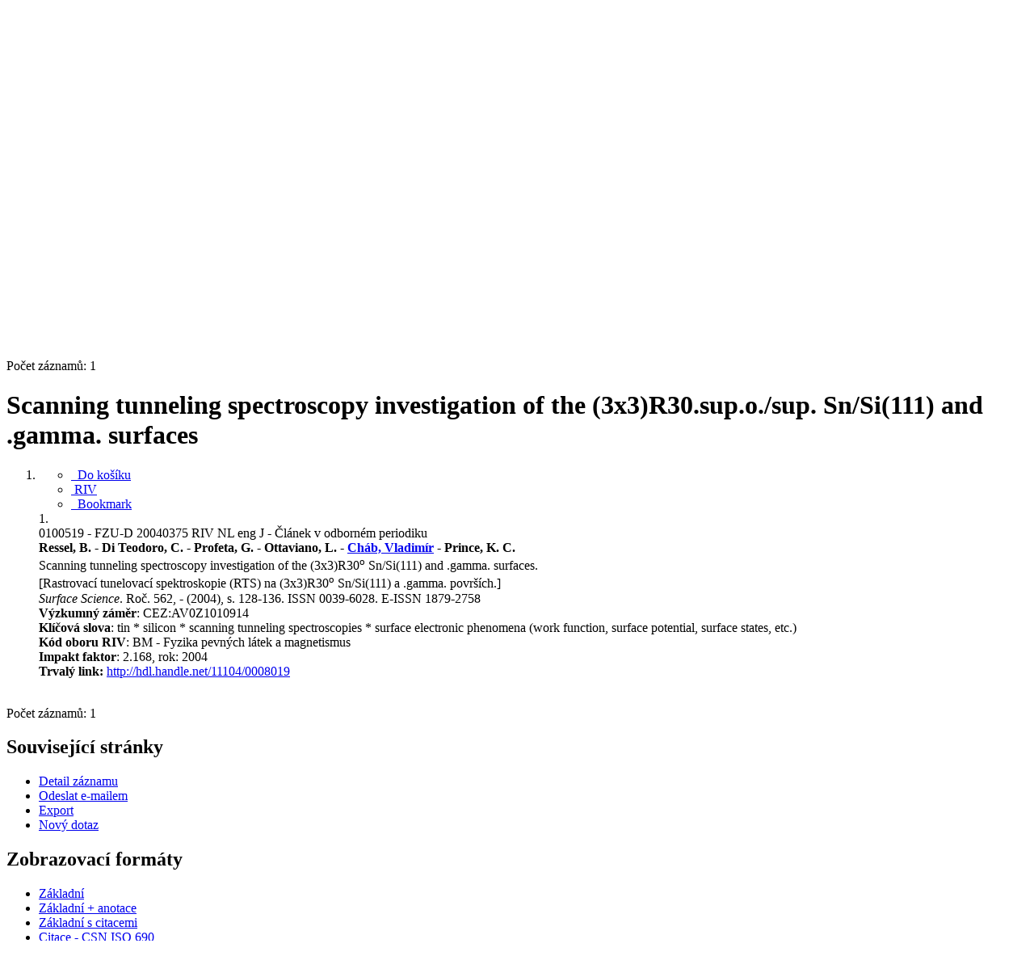

--- FILE ---
content_type: text/html; charset=utf-8
request_url: https://asep.lib.cas.cz/arl-cav/cs/detail-cav_un_epca-0100519-Scanning-tunneling-spectroscopy-investigation-of-the-3x3R30suposup-SnSi111-and-gamma-sur/
body_size: 9520
content:

<!-- TPL: csp.templates2.parts.root -->
<!DOCTYPE html><html id="detail" lang="cs-CZ" dir="ltr" class=""><head>

<!-- TPL: csp.user.cav.templates2.parts.head -->
<meta name="viewport" content="width=device-width, initial-scale=1, shrink-to-fit=no"><meta charset="UTF-8"><meta id="ipac" name="author" content="IPAC: Cosmotron Bohemia, s.r.o. - www.cosmotron.cz" data-version="4.8.63a - 22.05.2025" data-login="0" data-ns="" data-url="https://asep.lib.cas.cz/i2/" data-ictx="cav" data-skin="bs1" data-cachebuster="2h5" data-logbasket="0" data-elink="0" data-lang="cs" data-country="CZ" data-scrollup="" data-src="cav_un_epca-1" data-cookie-choose=1 data-cookie-preferential=0 data-cookie-analytical=0 data-cookie-marketing=0 data-mainjs="">
<!-- TPL: csp.templates2.parts.metaog -->

<!-- TPL: csp.templates2.parts.metalink -->
<link rel="help" href="https://asep.lib.cas.cz/arl-cav/cs/napoveda/?key=detail" title="Nápověda"><link rel="home" href="https://asep.lib.cas.cz/arl-cav/cs/detail-cav_un_epca-0100519-Scanning-tunneling-spectroscopy-investigation-of-the-3x3R30suposup-SnSi111-and-gamma-sur/"><link rel="alternate" hreflang="cs-CZ" href="https://asep.lib.cas.cz/arl-cav/cs/detail/?&amp;idx=cav_un_epca*0100519"><link rel="alternate" hreflang="x-default" href="https://asep.lib.cas.cz/arl-cav/cs/detail/?&amp;idx=cav_un_epca*0100519"><link rel="alternate" hreflang="en-GB" href="https://asep.lib.cas.cz/arl-cav/en/detail/?&amp;idx=cav_un_epca*0100519"><link rel="manifest" href="https://asep.lib.cas.cz/arl-cav/cs/webmanifest/" title="PWA"><link rel="license" href="https://asep.lib.cas.cz/arl-cav/cs/IPAC/?#ipac-copyright" title="Autorské právo"><link rel="contents" href="https://asep.lib.cas.cz/arl-cav/cs/mapa-stranek/" title="Mapa stránek"><link rel="search" id="opensearch" type="application/opensearchdescription+xml" href="https://asep.lib.cas.cz/arl-cav/cs/opensearch/?type=xml" title="IPAC KNAV" data-query="Chcete vyhledávací modul OpenSearch nainstalovat?">
<!-- TPL: csp.templates2.parts.metaapp -->
<meta name="mobile-web-app-capable" content="yes"><meta name="apple-mobile-web-app-capable" content="yes"><meta name="apple-mobile-web-app-title" content="KNAV"><meta name="apple-mobile-web-app-status-bar-style" content="#FFFFFF"><meta name="theme-color" content="#FFFFFF"><meta name="author" content="Knihovna Akademie věd České republiky"><meta name="twitter:dnt" content="on">
<meta name="keywords" content="detail,IPAC"><meta name="description" content="Detail záznamu - Scanning tunneling spectroscopy investigation of the (3x3)R30.sup.o./sup. Sn/Si(111) and .gamma. surfaces - Detailní zobrazení záznamu - Knihovna Akademie věd České republiky  "><meta name="robots" content="all"><link rel="stylesheet" media="print" href="https://asep.lib.cas.cz/i2/css/print.v-2h5.css"><link rel="stylesheet" href="https://asep.lib.cas.cz/i2/user/cav/css/bskin1.v-2h5.css">

<!-- TPL: csp.templates2.detail.meta -->

<!-- TPL: csp.templates2.detail.metalink -->
<link rel="alternate" type="application/marc" href="https://asep.lib.cas.cz/arl-cav/cs/export/?idx=cav_un_epca*0100519&amp;charset=UTF8&amp;format=LINEMARC" title="MARC - Scanning tunneling spectroscopy investigation of the (3x3)R30.sup.o./sup. Sn/Si(111) and .gamma. surfaces"><link rel="alternate" type="application/marc" href="https://asep.lib.cas.cz/arl-cav/cs/export/?idx=cav_un_epca*0100519&amp;charset=UTF8&amp;format=ISO2709" title="MARC ISO2709 - Scanning tunneling spectroscopy investigation of the (3x3)R30.sup.o./sup. Sn/Si(111) and .gamma. surfaces"><link rel="alternate" type="application/marcxml+xml" href="https://asep.lib.cas.cz/arl-cav/cs/export/?idx=cav_un_epca*0100519&amp;charset=UTF8&amp;format=XML" title="MARC XML - Scanning tunneling spectroscopy investigation of the (3x3)R30.sup.o./sup. Sn/Si(111) and .gamma. surfaces"><link rel="alternate" type="application/rdf+xml" href="https://asep.lib.cas.cz/arl-cav/cs/detail-cav_un_epca-0100519-Scanning-tunneling-spectroscopy-investigation-of-the-3x3R30suposup-SnSi111-and-gamma-sur/?st=feed&amp;feed=rdf"><link rel="preconnect" href="https://cache2.obalkyknih.cz" crossorigin="anonymous"><link rel="dns-prefetch" href="https://cache2.obalkyknih.cz"><link rel="canonical" href="https://asep.lib.cas.cz/arl-cav/cs/detail-cav_un_epca-0100519-Scanning-tunneling-spectroscopy-investigation-of-the-3x3R30suposup-SnSi111-and-gamma-sur/">
<!-- TPL: csp.templates2.detail.metaog -->
<meta property="og:url" prefix="og: https://ogp.me/ns/og#" content="https://asep.lib.cas.cz/arl-cav/cs/detail-cav_un_epca-0100519-Scanning-tunneling-spectroscopy-investigation-of-the-3x3R30suposup-SnSi111-and-gamma-sur/"><meta property="og:title" prefix="og: https://ogp.me/ns/og#" content="Scanning tunneling spectroscopy investigation of the (3x3)R30.sup.o./sup. Sn/Si(111) and .gamma. surfaces"><meta property="og:type" prefix="og: https://ogp.me/ns/og#" content="article"><meta property="article:author" prefix="article: https://ogp.me/ns/article#" content="https://asep.lib.cas.cz/arl-cav/cs/detail-cav_un_auth-0014400-Ressel-B/"><meta property="article:author" prefix="article: https://ogp.me/ns/article#" content="https://asep.lib.cas.cz/arl-cav/cs/detail-cav_un_auth-0014435-Di-Teodoro-C/"><meta property="article:author" prefix="article: https://ogp.me/ns/article#" content="https://asep.lib.cas.cz/arl-cav/cs/detail-cav_un_auth-0016641-Profeta-G/"><meta property="article:author" prefix="article: https://ogp.me/ns/article#" content="https://asep.lib.cas.cz/arl-cav/cs/detail-cav_un_auth-0016642-Ottaviano-L/"><meta property="article:author" prefix="article: https://ogp.me/ns/article#" content="https://asep.lib.cas.cz/arl-cav/cs/detail-cav_un_auth-0100153-Chab-Vladimir/"><meta property="article:author" prefix="article: https://ogp.me/ns/article#" content="https://asep.lib.cas.cz/arl-cav/cs/detail-cav_un_auth-0016408-Prince-K-C/"><meta property="article:tag" prefix="article: https://ogp.me/ns/article#" content="tin"><meta property="article:tag" prefix="article: https://ogp.me/ns/article#" content="silicon"><meta property="article:tag" prefix="article: https://ogp.me/ns/article#" content="scanning tunneling spectroscopies"><meta property="article:tag" prefix="article: https://ogp.me/ns/article#" content="surface electronic phenomena (work function, surface potential, surface states, etc.)"><meta name="article:publisher" prefix="article: https://ogp.me/ns/article#" content="Elsevier">
<!-- TPL: csp.templates2.detail.metatwitter -->
<meta name="twitter:card" prefix="twitter: https://ogp.me/ns/twitter#" content="summary"><meta name="twitter:title" prefix="twitter: https://ogp.me/ns/twitter#" content="Scanning tunneling spectroscopy investigation of the (3x3)R30.sup.o./sup. Sn/Si(111) and .gamma. surfaces"><meta name="twitter:url" prefix="twitter: https://ogp.me/ns/twitter#" content="https://asep.lib.cas.cz/arl-cav/cs/detail-cav_un_epca-0100519-Scanning-tunneling-spectroscopy-investigation-of-the-3x3R30suposup-SnSi111-and-gamma-sur/"><meta name="twitter:description" prefix="twitter: https://ogp.me/ns/twitter#" content="článek 'Scanning tunneling spectroscopy investigation of the (3x3)R30.sup.o./sup. Sn/Si(111) and .gamma. surfaces' ">
<!-- TPL: csp.templates2.detail.metaszn -->
<meta name="szn:is-family-friendly" content="false"><meta name="szn:galleries-image-link" content="https://asep.lib.cas.cz/arl-cav/cs/detail-cav_un_epca-0100519-Scanning-tunneling-spectroscopy-investigation-of-the-3x3R30suposup-SnSi111-and-gamma-sur/?st=feed&amp;feed=sznimages">
<!-- TPL: csp.templates2.detail.metacitation -->
<meta name="citation_title" content="Scanning tunneling spectroscopy investigation of the (3x3)R30.sup.o./sup. Sn/Si(111) and .gamma. surfaces"><meta name="citation_abstract" content="Scanning tunneling spectroscopy (STS) has been used to investigate the electronic structure of the 1/3 ML Sn.sub.1 - x./sub.Si.sub.x./sub./Si(111) 2D alloy at 300 K for the two limiting cases of x÷0 and x=0.5 corresponding to the alfa and .gamma. (or mosaic) phases of the Sn induced (3x3)R30.sup.o./sup. structure"><meta name="citation_year" content="2004"><meta name="citation_author" content="Ressel, B."><meta name="citation_author" content="Di Teodoro, C."><meta name="citation_author" content="Profeta, G."><meta name="citation_author" content="Ottaviano, L."><meta name="citation_author" content="Cháb, Vladimír"><meta name="citation_author" content="Prince, K. C."><meta name="citation_publisher" content="Elsevier"><meta name="citation_type" content="Journal Article"><meta name="citation_journal_title" content="Surface Science"><meta name="citation_volume" content="562"><meta name="citation_firstpage" content="128"><meta name="citation_lastpage" content="136"><meta name="citation_keywords" content="tin"><meta name="citation_keywords" content="silicon"><meta name="citation_keywords" content="scanning tunneling spectroscopies"><meta name="citation_keywords" content="surface electronic phenomena (work function, surface potential, surface states, etc.)"><meta name="citation_language" content="eng"><meta name="citation_public_url" content="https://asep.lib.cas.cz/arl-cav/cs/detail-cav_un_epca-0100519-Scanning-tunneling-spectroscopy-investigation-of-the-3x3R30suposup-SnSi111-and-gamma-sur/">
<!-- TPL: csp.templates2.detail.metaeprints -->
<meta name="eprints.metadata_visibility" content="show"><meta name="eprints.title" content="Scanning tunneling spectroscopy investigation of the (3x3)R30.sup.o./sup. Sn/Si(111) and .gamma. surfaces"><meta name="eprints.abstract" content="Scanning tunneling spectroscopy (STS) has been used to investigate the electronic structure of the 1/3 ML Sn.sub.1 - x./sub.Si.sub.x./sub./Si(111) 2D alloy at 300 K for the two limiting cases of x÷0 and x=0.5 corresponding to the alfa and .gamma. (or mosaic) phases of the Sn induced (3x3)R30.sup.o./sup. structure"><meta name="eprints.creators_name" content="Ressel, B."><meta name="eprints.creators_name" content="Di Teodoro, C."><meta name="eprints.creators_name" content="Profeta, G."><meta name="eprints.creators_name" content="Ottaviano, L."><meta name="eprints.creators_name" content="Cháb, Vladimír"><meta name="eprints.creators_name" content="Prince, K. C."><meta name="eprints.publisher" content="Elsevier"><meta name="eprints.type" content="Article"><meta name="eprints.language" content="eng"><meta name="eprints.volume" content="562"><meta name="eprints.number" content="562"><meta name="eprints.pagerange" content="128-136"><meta name="eprints.document_url" content="https://asep.lib.cas.cz/arl-cav/cs/detail-cav_un_epca-0100519-Scanning-tunneling-spectroscopy-investigation-of-the-3x3R30suposup-SnSi111-and-gamma-sur/">
<!-- TPL: csp.templates2.detail.metaprism -->
<meta name="prism.publisher" content="Elsevier"><meta name="prism.modificationDate" content="2021-08-03T15:44:00Z"><meta name="prism.publicationName" content="Surface Science"><meta name="prism.number" content="562"><meta name="prism.volume" content="562"><meta name="prism.startingPage" content="128"><meta name="prism.endingPage" content="136"><meta name="prism.pageCount" content="8"><meta name="prism.pageRange" content="128-136"><meta name="prism.keyword" content="tin"><meta name="prism.keyword" content="silicon"><meta name="prism.keyword" content="scanning tunneling spectroscopies"><meta name="prism.keyword" content="surface electronic phenomena (work function, surface potential, surface states, etc.)"><meta name="prism.url" content="https://asep.lib.cas.cz/arl-cav/cs/detail-cav_un_epca-0100519-Scanning-tunneling-spectroscopy-investigation-of-the-3x3R30suposup-SnSi111-and-gamma-sur/">
<!-- TPL: csp.templates2.detail.metabepress -->
<meta name="bepress_citation_title" content="Scanning tunneling spectroscopy investigation of the (3x3)R30.sup.o./sup. Sn/Si(111) and .gamma. surfaces"><meta name="bepress_citation_author" content="Ressel, B."><meta name="bepress_citation_author" content="Di Teodoro, C."><meta name="bepress_citation_author" content="Profeta, G."><meta name="bepress_citation_author" content="Ottaviano, L."><meta name="bepress_citation_author" content="Cháb, Vladimír"><meta name="bepress_citation_author" content="Prince, K. C."><meta name="bepress_citation_publisher" content="Elsevier"><meta name="bepress_citation_volume" content="562"><meta name="bepress_citation_firstpage" content="128"><meta name="bepress_citation_lastpage" content="136">
<!-- TPL: csp.templates2.detail.schemascholarly -->
<script type="application/ld+json">
{
  "@context": "https://schema.org",
  "@type": "ScholarlyArticle",
  "@id": "cavunepca0100519",
  "url": "https://asep.lib.cas.cz/arl-cav/cs/detail-cav_un_epca-0100519-Scanning-tunneling-spectroscopy-investigation-of-the-3x3R30suposup-SnSi111-and-gamma-sur/",
  "dateModified": "2021-08-03T15:44:00Z",
   	"author": [
       {
            "@type": "Person",
            "name": "Ressel, B.","@id": "https://asep.lib.cas.cz/arl-cav/cs/detail-cav_un_auth-0014400-Ressel-B/"      },        {
            "@type": "Person",
            "name": "Di Teodoro, C.","@id": "https://asep.lib.cas.cz/arl-cav/cs/detail-cav_un_auth-0014435-Di-Teodoro-C/"      },        {
            "@type": "Person",
            "name": "Profeta, G.","@id": "https://asep.lib.cas.cz/arl-cav/cs/detail-cav_un_auth-0016641-Profeta-G/"      },        {
            "@type": "Person",
            "name": "Ottaviano, L.","@id": "https://asep.lib.cas.cz/arl-cav/cs/detail-cav_un_auth-0016642-Ottaviano-L/"      },        {
            "@type": "Person",
            "name": "Cháb, Vladimír","@id": "https://asep.lib.cas.cz/arl-cav/cs/detail-cav_un_auth-0100153-Chab-Vladimir/"      },        {
            "@type": "Person",
            "name": "Prince, K. C.","@id": "https://asep.lib.cas.cz/arl-cav/cs/detail-cav_un_auth-0016408-Prince-K-C/"      }	],
   "publisher": [
      {
            "@type": "Organization",
"name": "Elsevier"      }	],
   "image": [
   		""   ],
      "identifier": [
      ],
      "keywords": "tin, silicon, scanning tunneling spectroscopies, surface electronic phenomena (work function, surface potential, surface states, etc.)",
  "isPartOf": {
    "@type": "Periodical",
    "name": "Surface Science"
  },
  "abstract": "Scanning tunneling spectroscopy (STS) has been used to investigate the electronic structure of the 1/3 ML Sn.sub.1 - x./sub.Si.sub.x./sub./Si(111) 2D alloy at 300 K for the two limiting cases of x÷0 and x=0.5 corresponding to the alfa and .gamma. (or mosaic) phases of the Sn induced (3x3)R30.sup.o./sup. structure",
  "volumeNumber": "562",
  "pagination": "128-136",
  "headline": "Scanning tunneling spectroscopy investigation of the (3x3)R30.sup.o./sup. Sn/Si(111) and .gamma. surfaces"
}
</script>

<!-- TPL: csp.templates2.detail.schemaarticle -->
-<script type="application/ld+json">
{
  "@context": "https://schema.org",
  "@type": "Article",
  "@id": "https://asep.lib.cas.cz/arl-cav/cs/detail-cav_un_epca-0100519-Scanning-tunneling-spectroscopy-investigation-of-the-3x3R30suposup-SnSi111-and-gamma-sur/",
  "url": "https://asep.lib.cas.cz/arl-cav/cs/detail-cav_un_epca-0100519-Scanning-tunneling-spectroscopy-investigation-of-the-3x3R30suposup-SnSi111-and-gamma-sur/",
   	"author": [
       {
            "@type": "Person",
            "name": "Ressel, B.",
            "url": "https://asep.lib.cas.cz/arl-cav/cs/detail-cav_un_auth-0014400-Ressel-B/",
            "@id": "https://asep.lib.cas.cz/arl-cav/cs/detail-cav_un_auth-0014400-Ressel-B/"      },       {
            "@type": "Person",
            "name": "Di Teodoro, C.",
            "url": "https://asep.lib.cas.cz/arl-cav/cs/detail-cav_un_auth-0014435-Di-Teodoro-C/",
            "@id": "https://asep.lib.cas.cz/arl-cav/cs/detail-cav_un_auth-0014435-Di-Teodoro-C/"      },       {
            "@type": "Person",
            "name": "Profeta, G.",
            "url": "https://asep.lib.cas.cz/arl-cav/cs/detail-cav_un_auth-0016641-Profeta-G/",
            "@id": "https://asep.lib.cas.cz/arl-cav/cs/detail-cav_un_auth-0016641-Profeta-G/"      },       {
            "@type": "Person",
            "name": "Ottaviano, L.",
            "url": "https://asep.lib.cas.cz/arl-cav/cs/detail-cav_un_auth-0016642-Ottaviano-L/",
            "@id": "https://asep.lib.cas.cz/arl-cav/cs/detail-cav_un_auth-0016642-Ottaviano-L/"      },       {
            "@type": "Person",
            "name": "Cháb, Vladimír",
            "url": "https://asep.lib.cas.cz/arl-cav/cs/detail-cav_un_auth-0100153-Chab-Vladimir/",
            "@id": "https://asep.lib.cas.cz/arl-cav/cs/detail-cav_un_auth-0100153-Chab-Vladimir/"      },       {
            "@type": "Person",
            "name": "Prince, K. C.",
            "url": "https://asep.lib.cas.cz/arl-cav/cs/detail-cav_un_auth-0016408-Prince-K-C/",
            "@id": "https://asep.lib.cas.cz/arl-cav/cs/detail-cav_un_auth-0016408-Prince-K-C/"      }	],
   "publisher": [
      {
            "@type": "Organization",
"name": "Elsevier"      }	],
   "image": [
   		""   ],
      "keywords": "tin, silicon, scanning tunneling spectroscopies, surface electronic phenomena (work function, surface potential, surface states, etc.)",
   	"inLanguage": [
      "en"	],
      "dateModified": "2021-08-03T15:44:00Z",
      "description": "článek 'Scanning tunneling spectroscopy investigation of the (3x3)R30.sup.o./sup. Sn/Si(111) and .gamma. surfaces' ",
      "issn": " 0039-6028",
      "headline": "Scanning tunneling spectroscopy investigation of the (3x3)R30.sup.o./sup. Sn/Si(111) and .gamma. surfaces"
}
</script>
<script data-main="https://asep.lib.cas.cz/i2/js/conf.detail.v-2h5.js" src="https://asep.lib.cas.cz/i2/js/require.v-2h5.js"></script>
<!-- TPL: csp.user.cav.templates2.parts.body -->
<title>
Scanning tunneling spectroscopy investigation of the (3x3)R30.sup.o./…
</title>
</head>
<body class="nojs cav_un_epca-1">
<div id="body">
<div id="page" class="container">

<!-- TPL: csp.templates2.parts.accessibilitynav -->
<div id="accessibility-nav" class="sr-only sr-only-focusable" data-scrollup-title="Přesunout se na začátek stránky"><nav aria-label="Odkazy k přeskočení">
<ul>
<li><a accesskey="0" href="#content">Přejít na obsah</a></li><li><a href="#nav">Přejít na menu</a></li><li><a href="https://asep.lib.cas.cz/arl-cav/cs/prohlaseni-o-pristupnosti/?#content" accesskey="1" title="Prohlášení o webové přístupnosti" aria-label="Prohlášení o webové přístupnosti">Prohlášení o webové přístupnosti</a></li></ul>
</nav>
</div>
<!-- TPL: csp.user.cav.templates2.parts.header -->
<div id="header" class="container">	<header>
<div class="row container"><div id="brand" class="col-lg-9 col-md-7 col-sm-12 col-12"><div class="row"><div class="col-md-3 col-sm-6 col-4"><a class="container mt-1 mb-1" title="Knihovna Akademie věd České republiky" href="http://www.lib.cas.cz/"><img height="120" class="logo" src="https://asep.lib.cas.cz/i2/user/cav/img/logo.webp" loading="lazy" alt="Knihovna Akademie věd České republiky"></a></div><div class="col-md-9 col-sm-6 col-8"><div class="container subtitle">ASEP<br>
Repozitář AV ČR</div></div></div></div><div id="header-info-box" class="col-lg-3 col-md-5 col-sm-12 col-12 text-right">
<!-- TPL: csp.templates2.parts.languages -->
<div id="language" class="mb-2 lang"><div class="cs btn active first"><a dir="ltr" rel="alternate" href="https://asep.lib.cas.cz/arl-cav/cs/detail/?&amp;idx=cav_un_epca*0100519" hreflang="cs-CZ" lang="cs-CZ" title="Česká verze" aria-label="Česká verze"><i aria-hidden="true" class="flag-cs"></i> Česky</a></div><div class="en btn x last"><a dir="ltr" rel="alternate" href="https://asep.lib.cas.cz/arl-cav/en/detail/?&amp;idx=cav_un_epca*0100519" hreflang="en-GB" lang="en-GB" title="English version" aria-label="English version"><i aria-hidden="true" class="flag-en"></i> English</a></div></div>				<p id="aboutdb">
<a class="nav-link" target="_blank" href="https://www.lib.cas.cz/asep/">O databázi</a><a class="nav-link" target="_blank" href="https://asep-portal.lib.cas.cz/uvod-do-asep/datovy-repozitar/">O datovém repozitáři</a>				</p>
</div></div>	</header>
</div>
<!-- TPL: csp.templates2.parts.mainmenu -->
<nav id="nav" class="navbar navbar-expand-lg"  aria-label="Hlavní menu">
<button type="button" aria-label="Boční menu" class="navbar-toggler collapsed btn-nav"  data-toggle="collapse" aria-controls="nav-aside" data-target="#nav-aside" id="btn-aside">
<i aria-hidden="true" class="icon-aside"></i>
</button>
<button type="button" aria-label="Hlavní menu" class="navbar-toggler collapsed btn-nav" id="btn-nav" data-toggle="collapse" aria-controls="nav-main" data-target="#nav-main">
<i aria-hidden="true" class="icon-menu"></i>
</button>
<div class="collapse navbar-collapse" id="nav-main"><ul class="navbar-main navbar-nav mr-auto">
<li id="nav-search" class="first nav-item">
<a href="https://asep.lib.cas.cz/arl-cav/cs/index/" title="Vyhledávání v online katalogu" aria-label="Vyhledávání v online katalogu" rel="nofollow" class="nav-link">Vyhledávání</a>
</li>
<li id="nav-help" class="nav-item">
<a href="https://asep.lib.cas.cz/arl-cav/cs/napoveda/?key=detail" title="Nápověda k online katalogu IPAC" aria-label="Nápověda k online katalogu IPAC" class="nav-link">Nápověda</a>
</li>
<li id="nav-feedback" class="nav-item">
<a href="https://asep.lib.cas.cz/arl-cav/cs/napiste-nam/" title="Formulář pro zaslání zprávy" aria-label="Formulář pro zaslání zprávy" rel="nofollow" class="nav-link">Dotazy, nahlášení problémů</a>
</li>
<li id="nav-cavrules" class="nav-item">
<a href="https://asep.lib.cas.cz/arl-cav/cs/pravidla-repozitare/" title="Pravidla repozitáře" aria-label="Pravidla repozitáře" rel="nofollow" class="nav-link">Pravidla repozitáře</a>
</li>
<li id="nav-prereg" class="nav-item">
<a href="https://asep.lib.cas.cz/arl-cav/cs/predregistrace/" title="Formulář na předregistraci uživatele do knihovny" aria-label="Formulář na předregistraci uživatele do knihovny" class="nav-link">Předregistrace</a>
</li>

</ul>
<ul class="navbar-login navbar-nav">
<li class="nav-item" aria-live="polite" id="basket-info"><a href="https://asep.lib.cas.cz/arl-cav/cs/kosik/" rel="nofollow" class="nav-link ibasket" data-title="V košíku" title="V košíku 0 0" aria-label="V košíku 0 0"><i aria-hidden="true" class="icon-basket"></i> (<output class="count">0</output>)</a></li>
<!-- TPL: csp.templates2.parts.menuaccount -->

<!-- TPL: csp.templates2.parts.ladenkalink -->
<li id="nav-login" class="nav-item"><a href="https://asep.lib.cas.cz/arl-cav/cs/prihlaseni/?opal=detail&amp;idx=cav_un_epca*0100519" class="nav-link " title="Přihlášení uživatele do online katalogu" aria-label="Přihlášení uživatele do online katalogu"><i aria-hidden="true" class="icon-user"></i>&nbsp; Přihlášení</a></li></ul>
</div></nav>
<main id="content">

<!-- TPL: csp.templates2.parts.breadcrumb -->
<script type="application/ld+json">
{
    "@context": "https://schema.org",
    "@graph": [{
        "@type": "WebSite",
        "@id": "https://asep.lib.cas.cz/arl-cav/cs/index/",
        "url": "https://asep.lib.cas.cz/arl-cav/cs/index/",
        "version": "4.8.63a - 22.05.2025",
        "name": "Knihovna Akademie věd České republiky",
        "description": "Detail záznamu - Scanning tunneling spectroscopy investigation of the (3x3)R30.sup.o./sup. Sn/Si(111) and .gamma. surfaces - Detailní zobrazení záznamu - Knihovna Akademie věd České republiky  ",
        "inLanguage": "cs",
        "potentialAction": {
            "@type": "SearchAction",
            "target": "https://asep.lib.cas.cz/arl-cav/cs/vysledky/?field=G&amp;search=Hledat&amp;term={q}",
            "query-input": "name=q"
        }
    }, {
        "@type": "WebPage",
        "@id": "https://asep.lib.cas.cz/arl-cav/cs/detail-cav_un_epca-0100519-Scanning-tunneling-spectroscopy-investigation-of-the-3x3R30suposup-SnSi111-and-gamma-sur/",
        "url": "https://asep.lib.cas.cz/arl-cav/cs/detail-cav_un_epca-0100519-Scanning-tunneling-spectroscopy-investigation-of-the-3x3R30suposup-SnSi111-and-gamma-sur/",
        "name": "Detail záznamu",
        "description": "Detailní zobrazení záznamu",
        "inLanguage": "cs"
    }
    ,{
        "@type": "BreadcrumbList",
        "itemListElement": [
            {
            "@type": "ListItem",
            "position": 1,
            "item": {
                "@id": "https://asep.lib.cas.cz/arl-cav/cs/index/",
                "name": "Hlavní stránka"
                }
            }
,            {
            "@type": "ListItem",
            "position": 2,
            "item": {
                "@id": "https://asep.lib.cas.cz/arl-cav/cs/detail-cav_un_epca-0100519-Scanning-tunneling-spectroscopy-investigation-of-the-3x3R30suposup-SnSi111-and-gamma-sur/",
                "name": "Detail záznamu"
                }
            }
        ]
    }
    ]
}
</script>

<!-- TPL: csp.templates2.parts.systemalert -->

<!-- TPL: csp.templates2.parts.ladenka -->

<!-- TPL: csp.templates2.detail.main -->

<!-- TPL: csp.templates2.detail.page -->
<div id="outer" class="row"><div id='bside'><div id="inner" class="container">
<!-- TPL: csp.templates2.detail.paging -->
<div class="resultbox card card-body bg-light mb-3"><div class="row justify-content-between"><div class="query-info align-self-center col-sm-12 ">Počet záznamů: 1 &nbsp;
</div></div></div><div class="row"><div class=""><div class="container"><h1>Scanning tunneling spectroscopy investigation of the (3x3)R30.sup.o./sup. Sn/Si(111) and .gamma. surfaces</h1></div></div></div>
<!-- TPL: csp.templates2.detail.zf -->
<div id="result-body"><ol class="list-group">

<!-- TPL: csp.user.cav.templates2.result.zshort -->
<li data-idx="cav_un_epca*0100519"  id="item-cav_un_epca0100519" class="list-group-item result-item odd zf-short cav_un_epca "><div class="li-row row"><div class="col-lg-3 col-md-4">
<!-- TPL: csp.user.cav.templates2.result.operations -->
<div class="nav5"><nav class="navbar bg-light pl-0" aria-label="Odkazy k záznamu">
<ul class="nav flex-column">
<li class="basket nav-item" aria-live="assertive"><a href="https://asep.lib.cas.cz/arl-cav/cs/kosik/?idx=cav_un_epca*0100519&amp;add=1" rel="nofollow" role="button" data-idx="cav_un_epca*0100519" aria-controls="basket-info" aria-label="Vložit do košíku: Scanning tunneling spectroscopy investigation of the (3x3)R30.sup.o./sup. Sn/Si(111) and .gamma. surfaces" title="Vložit do košíku: Scanning tunneling spectroscopy investigation of the (3x3)R30.sup.o./sup. Sn/Si(111) and .gamma. surfaces" class="addcart nav-link"><i aria-hidden="true" class="icon-basket"></i>&nbsp; Do košíku</a></li><li class="cavriv nav-item"><a class="nav-link" rel="external" target="_blank" title="Výsledek v RIV (RIV/68378271:_____/04:00100519)" href="https://www.isvavai.cz/riv?s=jednoduche-vyhledavani&amp;ss=detail&amp;n=0&amp;h=RIV%252F68378271%3A_____%252F04%3A00100519%21RIV05-AV0-68378271"><i class="icon-riv" aria-hidden="true"></i>&nbsp;RIV</a></li><li class="bookmark nav-item"><a href="https://asep.lib.cas.cz/arl-cav/cs/bookmark/?idx=cav_un_epca*0100519&amp;disprec=1&amp;idx=cav_un_epca*0100519" rel="nofollow" class="nav-link" title="Nástroj pro práci se záznamem: Scanning tunneling spectroscopy investigation of the (3x3)R30.sup.o./sup. Sn/Si(111) and .gamma. surfaces" aria-label="Nástroj pro práci se záznamem: Scanning tunneling spectroscopy investigation of the (3x3)R30.sup.o./sup. Sn/Si(111) and .gamma. surfaces"><i aria-hidden="true" class="icon-bookmark"></i>&nbsp; Bookmark</a></li></ul>
</nav>
</div><div class="navbar bg-light pl-0"><ul class="nav flex-column">
</ul>
</div></div><div class="format col-lg-9 col-md-8"><div><span class="nr badge badge-light">1.</span><!-- zf: SHORT: -->
<!-- fmtRec: TF_SF_SHORT -->
<!-- fmtIndex: TF_PRAZDNY -->
<!-- TPL: csp.templates2.zf.empty -->
<div class="zf-empty">        0100519 - FZU-D 20040375 RIV NL eng J - Článek v odborném periodiku<br><strong>Ressel, B. - Di Teodoro, C. - Profeta, G. - Ottaviano, L. - <span class="emphasis"><a href="https://asep-analytika.lib.cas.cz/zvolit-ustav/fzu-d/autor/#0100153" target="_blank" title="Cháb, Vladimír">Cháb, Vladimír</a></span> - Prince, K. C.</strong><br>Scanning tunneling spectroscopy investigation of the (3x3)R30<sup>o</sup> Sn/Si(111) and .gamma. surfaces. <br>[Rastrovací tunelovací spektroskopie (RTS) na (3x3)R30<sup>o</sup> Sn/Si(111) a .gamma. površích.]<br><em>Surface Science</em>. Roč. 562, - (2004), s. 128-136. ISSN 0039-6028. E-ISSN 1879-2758<br><strong>Výzkumný záměr</strong>: CEZ:AV0Z1010914<br><strong>Klíčová slova</strong>: tin * silicon * scanning tunneling spectroscopies * surface electronic phenomena (work function, surface potential, surface states, etc.)<br><strong>Kód oboru RIV</strong>: BM - Fyzika pevných látek a magnetismus<br><strong>Impakt faktor</strong>: 2.168, rok: 2004
<br>        <strong>Trvalý link: </strong><a href="http://hdl.handle.net/11104/0008019" target="_blank" title="Handle link">http://hdl.handle.net/11104/0008019<span></span></a>
</div></div></div></div><!-- zf: SHORT:2 -->
<!-- fmtRec: TF_SF_SHORT_2 -->
<!-- fmtIndex: TF_SF_SHORT_EPCA -->
<!-- fmtRec: TF_SF_SHORT_EPCA -->
<!-- TPL: csp.templates2.zf.css -->
<div class="zf_value">&nbsp;</div>
<!-- fmtRec: TF_SF_SHORT_C01 -->
<!-- fmtRec: TF_SF_SHORT_C02 -->
<!-- fmtRec: TF_SF_SHORT_C03 -->
<!-- fmtRec: TF_SF_SHORT_C04 --></li></ol>
</div>
<!-- TPL: csp.templates2.detail.map -->

<!-- TPL: csp.templates2.detail.paging -->
<div class="resultbox card card-body bg-light mb-3"><div class="row justify-content-between"><div class="query-info align-self-center col-sm-12 ">Počet záznamů: 1 &nbsp;
</div></div></div></div></div>
<!-- TPL: csp.templates2.detail.aside -->
<div id="aside" class="navbar-expand-lg"><div class="collapse navbar-collapse" id="nav-aside"><aside aria-label="Související stránky">
<!-- TPL: csp.templates2.detail.submenu -->
<div id="nav1" class="part"><h2>Související stránky</h2><ul class="nav flex-column"><li id="nav1-detail" class="nav-item"><a href="https://asep.lib.cas.cz/arl-cav/cs/detail-cav_un_epca-0100519-Scanning-tunneling-spectroscopy-investigation-of-the-3x3R30suposup-SnSi111-and-gamma-sur/" class="nav-link active" title="Detailní zobrazení záznamu" aria-label="Detailní zobrazení záznamu">Detail záznamu</a></li><li id="nav1-mail" class="nav-item"><a href="https://asep.lib.cas.cz/arl-cav/cs/odeslat-email/?idx=cav_un_epca*0100519" rel="nofollow" class="nav-link" title="Odeslání záznamů na e-mail" aria-label="Odeslání záznamů na e-mail">Odeslat e-mailem</a></li><li id="nav1-export" class="nav-item"><a href="https://asep.lib.cas.cz/arl-cav/cs/export/?idx=cav_un_epca*0100519" rel="nofollow" class="nav-link" title="Export záznamu" aria-label="Export záznamu">Export</a></li><li id="nav1-new" class="nav-item"><a href="https://asep.lib.cas.cz/arl-cav/cs/index/" rel="nofollow" class="nav-link" title="Vyhledávání v online katalogu" aria-label="Vyhledávání v online katalogu">Nový dotaz</a></li></ul></div><div id="format" class="part"><h2>Zobrazovací formáty</h2><ul class="nav flex-column"><li class="nav-item"><a href="https://asep.lib.cas.cz/arl-cav/cs/detail/?zf=SHORT&amp;idx=cav_un_epca*0100519" class="nav-link active" rel="nofollow" title="Formát: Základní" aria-label="Formát: Základní">Základní</a></li><li class="nav-item"><a href="https://asep.lib.cas.cz/arl-cav/cs/detail/?zf=SHORTANOT&amp;idx=cav_un_epca*0100519" class="nav-link " rel="nofollow" title="Formát: Základní + anotace" aria-label="Formát: Základní + anotace">Základní + anotace</a></li><li class="nav-item"><a href="https://asep.lib.cas.cz/arl-cav/cs/detail/?zf=SHORTCIT&amp;idx=cav_un_epca*0100519" class="nav-link " rel="nofollow" title="Formát: Základní s citacemi" aria-label="Formát: Základní s citacemi">Základní s citacemi</a></li><li class="nav-item"><a href="https://asep.lib.cas.cz/arl-cav/cs/detail/?zf=CAV_BIBCIT_INI&amp;idx=cav_un_epca*0100519" class="nav-link " rel="nofollow" title="Formát: Citace - CSN ISO 690" aria-label="Formát: Citace - CSN ISO 690">Citace - CSN ISO 690</a></li><li class="nav-item"><a href="https://asep.lib.cas.cz/arl-cav/cs/detail/?zf=CAV_BIBCIT_ZP&amp;idx=cav_un_epca*0100519" class="nav-link " rel="nofollow" title="Formát: Citace - ústavy AV zprávy" aria-label="Formát: Citace - ústavy AV zprávy">Citace - ústavy AV zprávy</a></li><li class="nav-item"><a href="https://asep.lib.cas.cz/arl-cav/cs/detail/?zf=CAV_BIBCITAV&amp;idx=cav_un_epca*0100519" class="nav-link " rel="nofollow" title="Formát: Citace - autoři AV" aria-label="Formát: Citace - autoři AV">Citace - autoři AV</a></li><li class="nav-item"><a href="https://asep.lib.cas.cz/arl-cav/cs/detail/?zf=TF_UN_U_CAV&amp;idx=cav_un_epca*0100519" class="nav-link " rel="nofollow" title="Formát: Uživatelský formát" aria-label="Formát: Uživatelský formát">Uživatelský formát</a></li><li class="nav-item"><a href="https://asep.lib.cas.cz/arl-cav/cs/detail/?zf=TF_UN_RIV&amp;idx=cav_un_epca*0100519" class="nav-link " rel="nofollow" title="Formát: Údaje pro RIV" aria-label="Formát: Údaje pro RIV">Údaje pro RIV</a></li><li class="nav-item"><a href="https://asep.lib.cas.cz/arl-cav/cs/detail/?zf=TF_UN_EPCA_NZN&amp;idx=cav_un_epca*0100519" class="nav-link " rel="nofollow" title="Formát: Bez záhlaví a návaznosti" aria-label="Formát: Bez záhlaví a návaznosti">Bez záhlaví a návaznosti</a></li><li class="nav-item"><a href="https://asep.lib.cas.cz/arl-cav/cs/detail/?zf=TF_UN_EPCA_NZN_C&amp;idx=cav_un_epca*0100519" class="nav-link " rel="nofollow" title="Formát: Bez záhlaví a návaznosti s citacemi" aria-label="Formát: Bez záhlaví a návaznosti s citacemi">Bez záhlaví a návaznosti s citacemi</a></li><li class="nav-item"><a href="https://asep.lib.cas.cz/arl-cav/cs/detail/?zf=DATA&amp;idx=cav_un_epca*0100519" class="nav-link " rel="nofollow" title="Formát: MARC" aria-label="Formát: MARC">MARC</a></li></ul></div>
<!-- TPL: csp.templates2.parts.headaside -->

<!-- TPL: csp.templates2.parts.footeraside -->
</aside></div></div></div>
<!-- TPL: csp.templates2.result.jstemplate -->

<!-- TPL: csp.templates2.parts.jstable -->
<script id="tpl-toolbar" type="text/x-jsrender">
{{if isform}}
<button type="button" data-toggle="tooltip" data-link="{on ~doCheck}" id="btn-check-{{:id}}" class="btn-check btn btn-light" aria-label="Označit vše" title="Označit vše">
<i class="icon-check" aria-hidden="true"></i>
</button>
<button type="button" data-toggle="tooltip" data-link="{on ~doUnCheck}" id="btn-uncheck-{{:id}}" class="btn-uncheck btn btn-light" aria-label="Odznačit vše" title="Odznačit vše">
<i class="icon-uncheck" aria-hidden="true"></i>
</button>
{{/if}}
</script>
<script id="tpl-table-loading" type="text/x-jsrender">
<span class="icon-loading" aria-hidden="true" aria-live="polite" role="alert" aria-busy="true" aria-label="Načítání"><span role="progressbar" aria-valuetext="Načítání"><i class="icon-loading" aria-hidden="true"></i></span></span></script>
<script id="tpl-table-price" type="text/x-jsrender">
<span class="{{:class}}"><b>{{:sign}}</b>{{:price}}</span></script><script id="tpl-loading" type="text/x-jsrender">
<div class="ipac-loading" role="alert" aria-live="polite" aria-busy="true" aria-label="Načítání"><span role="progressbar" aria-valuetext="Načítání"><i class="icon-loading" aria-hidden="true"></i></span></div></script>
<script id="tpl-permalink" type="text/x-jsrender"  title="Trvalý odkaz na záznam">
<h3>{{:title}}</h3>
<p class="link"><a href="{{:href}}">Přejít na stránku</a></p>
<div role="form"><div class="form-group"><label for="plink-l" class="col-sm-12">Zkopírovat do schránky</label>
<div class="col-sm-12"><div class="input-group"><input readonly="readonly" class="form-control" onclick="this.select();" inputmode="none" type="url" value="{{:href}}" id="plink-l"><div role="button" class="input-group-append input-group-text ipac-clipboard btn" data-toggle="tooltip" data-clipboard-action="copy" aria-controls="plink-l" data-clipboard-target="#plink-l" title="Zkopírovat do schránky" data-title="Zkopírováno do schránky"><i class="icon-copy" aria-hidden="true"></i>
</div></div></div></div></div></script>
<script id="tpl-contact-map" type="text/x-jsrender">
<strong>{{:name}}</strong><br>
{{if src}}<img alt="{{:name}}" src="{{:src}}" class="img-thumbnail" width="150"><br>{{/if}}
{{if street}}<br>{{:street}}{{/if}}
{{if locality}}<br>{{:locality}}{{/if}}
</script>
<script id="tpl-weather-tooltip" type="text/x-jsrender">
<div class="card p-2 text-nowrap"><div>{{:day}}{{:year}}</div><div>{{:txmax}} <b style="color:{{:maxcolor}};">{{if max}}{{:max}}{{else}} {{/if}}</b></div><div>{{:txmin}} <b style="color:{{:mincolor}};">{{if min}}{{:min}}{{else}} {{/if}}</b></div>{{if note}}<div>{{:note}}</div>{{/if}}
</div></script>
<script id="tpl-btn-more" type="text/x-jsrender">
<a href="javascript:void(0);" role="button" class="more" aria-expanded="false" aria-label="{{:title}}" title="{{:title}}">{{:text}}</a></script>
<script id="tpl-btn-affix" type="text/x-jsrender">
<a href="javascript:;" data-link="{on ~doClick}" role="button" class="btn btn-light btn-sm" title="{{:title}}" aria-label="{{:title}}" aria-pressed="{{:pressed}}"><i class="icon-{{:icon}}" aria-hidden="true"></i></a></script>
<!-- TPL: csp.templates2.parts.tail -->
<br class="clearfix">
</main><!-- /#content -->
<!-- TPL: csp.templates2.parts.toplist -->
<div id="fuh"></div>
<!-- TPL: csp.templates2.parts.nojs -->
<noscript><p class="alert alert-warning" role="alert">
Pro plnou funkčnost těchto stránek je nutné povolit JavaScript.
Zde jsou <a href="https://www.enable-javascript.com/cz/" rel="external nofollow" target="_blank" title="enable-javascript.com  - Externí odkaz">instrukce jak povolit JavaScript ve Vašem webovém prohlížeči</a>.
</p></noscript></div><!-- /#page --></div><!-- /#body -->
<!-- TPL: csp.templates2.parts.footer -->
<div id="footer"><div class="container"><footer aria-label="Zápatí" class="row">
<div id="footer-brand" class="col-md-2"><a href="https://asep.lib.cas.cz/arl-cav/cs/index/" rel="home" title="Návrat na úvodní stránku katalogu" aria-label="Návrat na úvodní stránku katalogu"><i class="icon-arl" aria-hidden="true"></i></a></div><div id="nav3" class="col-md-5"><nav>
<ul class="nav">
<li id="nav3-smap" class="first nav-item">
<a href="https://asep.lib.cas.cz/arl-cav/cs/mapa-stranek/" title="Mapa webových stránek online katalogu" aria-label="Mapa webových stránek online katalogu" accesskey="3" class="nav-link">Mapa stránek</a>
</li>
<li id="nav3-accessibility" class="nav-item">
<a href="https://asep.lib.cas.cz/arl-cav/cs/prohlaseni-o-pristupnosti/" title="Prohlášení o webové přístupnosti" aria-label="Prohlášení o webové přístupnosti" class="nav-link">Přístupnost</a>
</li>
<li id="nav3-privacy" class="nav-item">
<a href="https://asep.lib.cas.cz/arl-cav/cs/soukromi/" title="Zásady nakládání s osobními údaji uživatelů" aria-label="Zásady nakládání s osobními údaji uživatelů" class="nav-link">Soukromí</a>
</li>
<li id="nav3-opensearch" class="nav-item">
<a href="https://asep.lib.cas.cz/arl-cav/cs/opensearch/" title="Možnost doplnit do webového prohlížece vyhledávací modul na vyhledávaní v online katalogu" aria-label="Možnost doplnit do webového prohlížece vyhledávací modul na vyhledávaní v online katalogu" class="nav-link">Modul OpenSearch</a>
</li>
<li id="nav3-cookies" class="nav-item">
<a href="https://asep.lib.cas.cz/arl-cav/cs/cookies/" title="Nastavení cookies" aria-label="Nastavení cookies" rel="nofollow" class="nav-link">Nastavení cookies</a>
</li>

</ul>
</nav>
</div><div id="contentinfo" role="contentinfo" class="col-md-5"><p id="footprint">
&nbsp;
<span itemscope="itemscope" itemtype="https://schema.org/Organization"><a itemprop="url" rel="me external" target="_blank" href="http://www.lib.cas.cz/"><span itemprop="name">Knihovna Akademie věd České republiky</span></a></span></p>
<p id="cosmotron" itemscope="itemscope" itemtype="https://schema.org/Organization">
©1993-2025 &nbsp;<a href="https://asep.lib.cas.cz/arl-cav/cs/IPAC/" dir="ltr" title="Informace o aplikaci IPAC" aria-label="Informace o aplikaci IPAC"><abbr lang="en-GB" title="Internet Public Access Catalog">IPAC</abbr><time datetime="2025-05-22" title="4.8.63a - 22.5.2025">&nbsp;v.4.8.63a</time></a>&nbsp;-&nbsp; <span dir="ltr"><a itemprop="url" rel="external" target="_blank" href="https://www.cosmotron.cz" title="Web společnosti Cosmotron Bohemia, s.r.o.  - Externí odkaz"><span itemprop="name">Cosmotron Bohemia, s.r.o.</span></a></span></p>
</div></footer>
</div></div><div class="overlay"></div>
<!-- TPL: csp.templates2.parts.jsmodal -->
<script id="tpl-help-modal" type="text/x-jsrender">
<div class="modal fade"  id="detail-modal{{:item}}"  tabindex="-1" role="dialog" aria-labelledby="detail-modal{{:item}}-modal-title" aria-hidden="true"><div class="modal-dialog" role="document"><div class="modal-content"><div class="modal-header "><h1 class="modal-title h3 w-100" id="detail-modal{{:item}}-modal-title">{{:title}} </h1><button type="button" class="close" data-dismiss="modal" aria-label="Zavřít"><span aria-hidden="true">&times;</span></button></div><div class="modal-body">{{:html}}
</div><div class="modal-footer"><button type="button" class="btn btn-light" data-dismiss="modal" aria-label="Zavřít">Zavřít</button></div></div></div></div></script>
<script id="tpl-help-trigger" type="text/x-jsrender">
<span data-toggle="modal" class="btn btn-light" data-target="#detail-modal{{:item}}"><i class="icon-info" aria-hidden="true"></i>
</span></script>
<script id="tpl-ipac-modal" type="text/x-jsrender">
<div class="modal fade {{:type}}" id="{{:id}}" tabindex="-1" role="dialog" aria-labelledby="{{:id}}-title" aria-hidden="true"><div class="modal-dialog {{:size}} {{if centered}}modal-dialog-centered{{/if}}" role="document"><div class="modal-content"><div class="modal-header {{if report}}bg-{{:reportclass}}{{/if}}"><h1 class="modal-title h3" id="{{:id}}-title">{{:name}}</h1>
<button type="button" class="close" data-dismiss="modal" aria-label="Zavřít"><i aria-hidden="true">&times;</i></button>
</div><div class="modal-body{{if report}} collapse border border-{{:reportclass}}{{/if}} {{if center}} text-center{{/if}}" id="{{:id}}-report">{{:body}}
</div><div class="modal-footer">{{if foottext}}<div class="text-left">{{:foottext}}</div>{{/if}}
{{if report}}
<a role="button" class="btn btn-light" data-toggle="collapse" href="#{{:id}}-report" aria-expanded="false" aria-controls="{{:id}}-report"><i class="icon-info" aria-hidden="true"></i>&nbsp; {{:report}}</a>{{/if}}
{{if agree}}
<button type="button" class="btn btn-primary" id="btn-agree" data-link="{on ~doArgee}" data-dismiss="modal">{{if agreeicon}}<i class="{{:agreeicon}}" aria-hidden="true"></i>&nbsp;{{/if}} {{:agree}}</button>
{{/if}}
{{if disagree}}
<button type="button" class="btn btn-light" id="btn-disagree" data-link="{on ~doArgee}" data-dismiss="modal">{{if disagreeicon}}<i class="{{:disagreeicon}}" aria-hidden="true"></i>&nbsp;{{/if}} {{:disagree}}</button>
{{/if}}
{{if link}}
<a id="btn-link" href="{{:href}}" target="{{if linktarget}}{{:linktarget}}{{else}}_self{{/if}}" class="btn btn-{{if linkprimary}}primary{{else}}light{{/if}}{{if linktarget}} external{{/if}}">{{if linkicon}}<i class="{{:linkicon}}" aria-hidden="true"></i>&nbsp;{{/if}} {{:link}}</a>{{/if}}
{{if linkform}}
<form method="post" action="{{:href}}" role="link" target="{{if linktarget}}{{:linktarget}}{{else}}_self{{/if}}">

{{if param1n}}<input type="hidden" name="{{:param1n}}" value="{{:param1v}}"/>{{/if}}
<button id="btn-linkform" type="submit" class="btn btn-{{if linkprimary}}primary{{else}}light{{/if}}">{{if linkicon}}<i class="{{:linkicon}}" aria-hidden="true"></i>&nbsp;{{/if}} {{:linkform}}</button>
</form>{{/if}}
{{if close}}
<button type="button" class="btn btn-light" data-dismiss="modal" aria-label="Zavřít">Zavřít</button>
{{/if}}
</div></div></div></div></script>
<script id="tpl-modal-loading" type="text/x-jsrender">
<div class="modal fade" id="modal-loading" tabindex="-1" aria-labelledby="modal-loading-title" role="dialog" aria-busy="true" aria-label="Načítání" aria-hidden="true"><div class="modal-dialog modal-sm modal-dialog-centered" role="document"><div class="modal-content text-center"><div class="modal-body"><h1 class="modal-title h3" id="modal-loading-title">Načítání&hellip;</h1>
<span role="progressbar" aria-valuetext="Načítání"><i class="icon-loading" aria-hidden="true"></i></span></div></div></div></div></script>
<script id="tpl-tab-loading" type="text/x-jsrender">
<div class="m-auto text-center" role="alert" aria-busy="true" aria-label="Načítání"><h1>Načítání&hellip;</h1>
<span role="progressbar" aria-valuetext="Načítání"><i class="icon-loading" aria-hidden="true"></i></span></div></script>
<script id="tpl-btn-clearable" type="text/x-jsrender">
<button class="btn d-none {{:class}}" type="button" aria-label="{{:label}}" tabindex="-1"><i aria-hidden="true">&times;</i></button>
</script>
<div id="ipac-modal"></div><div class="modal fade"  id="modal-openseadragon"  tabindex="-1" role="dialog" aria-labelledby="modal-openseadragon-modal-title" aria-hidden="true"><div class="modal-dialog modal-sm" role="document"><div class="modal-content"><div class="modal-header "><h1 class="modal-title h3 w-100" id="modal-openseadragon-modal-title">openseadragon </h1><button type="button" class="close" data-dismiss="modal" aria-label="Zavřít"><span aria-hidden="true">&times;</span></button></div><div class="modal-body"><div class="modal-body-fromjs"><!-- Description from JS JSON --></div></div></div></div></div>
<!-- TPL: csp.templates2.cookies.cookiesbar -->
<div class="container-fluid fixed-bottom d-none" id="cookiesbar"><div class="container cookiesbar-body"><div class="row"><div class="col-12 col-md-8 cookiesbar-text"><p>
<i aria-hidden="true" class="icon-info"></i>&nbsp;
Tyto stránky využívají soubory cookies, které usnadňují jejich prohlížení. Další informace o tom
<a href="https://asep.lib.cas.cz/arl-cav/cs/napoveda/?key=cookies" title="Nápověda: jak používáme cookies" aria-label="Nápověda: jak používáme cookies" class="help-link">jak používáme cookies</a>.
</p>
</div><div class="col-12 col-md-4 cookiesbar-btn"><a href="https://asep.lib.cas.cz/arl-cav/cs/cookies/?opt=all&amp;save=1&amp;opal=detail" rel="nofollow" class="btn btn-ajax btn-primary ml-1" title="Přijmout všechny cookies" aria-label="Přijmout všechny cookies">Přijmout vše</a><a href="https://asep.lib.cas.cz/arl-cav/cs/cookies/" rel="nofollow" class="btn btn-link ml-1" title="Nastavení cookies" aria-label="Nastavení cookies">Nastavení</a><a href="https://asep.lib.cas.cz/arl-cav/cs/cookies/?opt=technical&amp;save=1&amp;opal=detail" rel="nofollow" class="btn btn-ajax btn-primary ml-1" title="Přijmout pouze nezbytné cookies" aria-label="Přijmout pouze nezbytné cookies">Odmítnout vše</a></div></div></div></div><div id="fb-root"></div></body>
</html><!-- page-total: 0.25 -->
